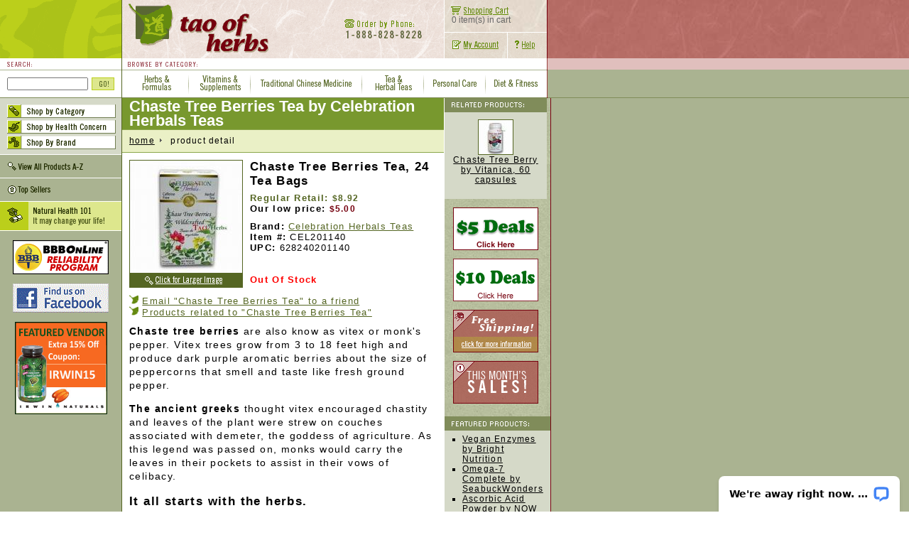

--- FILE ---
content_type: text/html
request_url: https://www.taoofherbs.com/products/3503/CelebrationHerbalsTeas/ChasteTreeBerriesTea.htm
body_size: 33849
content:
<html><!-- InstanceBegin template="/Templates/dreamweaver_template.dwt.asp" codeOutsideHTMLIsLocked="false" -->
<head>
<title>Chaste Tree Berries Tea by Celebration Herbals Teas</title>
<META NAME="Description" CONTENT="Celerbration Herbals - The Vitex(chase tree berry) herbs are grown and harvested with the highest standards of quality control. Buy Chaste Tree Berries Tea and other dietary supplement at Tao Of Herbs.  Save 20% - 40% on Chaste Tree Berries Tea when you purchase on-line or call toll free. ">
<META NAME="Keywords" CONTENT="chase tree berry tea, vitex herb tea, celerbration vitex tea">
<META http-equiv=Content-Type content="text/html; charset=iso-8859-1">
<META NAME="robots" CONTENT="index, follow">
<META NAME="rating" CONTENT="general">
<META NAME="revisit-after" CONTENT="7 days">
<meta name="facebook-domain-verification" content="gceeerrsqotx2xn6xyxwm42bb7w809" />
<link href="/style/common5.css" rel=stylesheet>
<link href="/style/detail3.css" rel=stylesheet>
<script type="text/javascript" language="JavaScript" src="/template/taoofherbs.js"></script>
<script type="text/javascript" language="JavaScript" src="/template/util.js"></script>
<!-- Google tag (gtag.js) --> <script async src="https://www.googletagmanager.com/gtag/js?id=G-1CMCXLKCTP"></script> <script> window.dataLayer = window.dataLayer || []; function gtag(){dataLayer.push(arguments);} gtag('js', new Date()); gtag('config', 'G-1CMCXLKCTP'); </script>
<!-- Facebook Pixel Code -->
<script>
!function(f,b,e,v,n,t,s){if(f.fbq)return;n=f.fbq=function(){n.callMethod?
n.callMethod.apply(n,arguments):n.queue.push(arguments)};if(!f._fbq)f._fbq=n;
n.push=n;n.loaded=!0;n.version='2.0';n.queue=[];t=b.createElement(e);t.async=!0;
t.src=v;s=b.getElementsByTagName(e)[0];s.parentNode.insertBefore(t,s)}(window,
document,'script','https://connect.facebook.net/en_US/fbevents.js');
fbq('init', '1737776363188545');
fbq('init', '274984173282827');
fbq('track', 'PageView');
</script>
<noscript>
<img height="1" width="1" style="display:none" src="https://www.facebook.com/tr?id=1737776363188545&ev=PageView&noscript=1"/>
<img height="1" width="1" style="display:none" src="https://www.facebook.com/tr?id=274984173282827&ev=PageView&noscript=1"/>
</noscript>
<!-- DO NOT MODIFY -->
<!-- End Facebook Pixel Code -->
<!-- InstanceBeginEditable name="head" --><!-- InstanceEndEditable -->
</head>

<body text=#000000 bgcolor=#ffffff background="/images/cmn/background.gif" onLoad="MM_preloadImages('/b.gif','/images/cmn/cmn_myacct-roll.gif','/images/cmn/cmn_help-roll.gif','/images/cmn/cmn_cart-roll.gif')"> 
<!-- logo and cart images BEGIN --><div class="redpaper">
 <table width="771" border="0" cellspacing="0" cellpadding="0">
  <tr align="left" valign="top">
    <td width="171" class="bigtao"><img src="/images/cmn/cmn_blank.gif" width="171" height="82"></td>
    <td width="1" class="green1-100"><img src="/images/cmn/cmn_blank.gif" width="1" height="1"></td>
    <td width="453"><a href="/"><img src="/images/cmn/cmn_logo.gif" width="453" height="82" border="0"></a></td>
    <td width="145"><table width="144" border="0" cellspacing="0" cellpadding="0">
      <tr align="left" valign="top">
        <td class="white"><img src="/images/cmn/cmn_blank.gif" width="1" height="45"></td>
        <td colspan="2" id="cart" class="cartback"><a href="/shoppingcart.asp" onMouseOut="MM_swapImgRestore()" onMouseOver="MM_swapImage('cart','','/images/cmn/cmn_cart-roll.gif',1)"><img src="/images/cmn/cmn_cart-norm.gif" name="cart" width="90" height="21" border="0"><br>
          <img src="/images/cmn/cmn_blank.gif" width="10" height="24" border="0" align="texttop">0 item(s) in cart</a></td>
      </tr>
      <tr align="left" valign="top">
        <td width="1" class="white"><img src="/images/cmn/cmn_blank.gif" width="1" height="1"></td>
        <td><a href="https://www.taoofherbs.com/myacct/myacctmain.asp" onMouseOut="MM_swapImgRestore()" onMouseOver="MM_swapImage('myacct','','/images/cmn/cmn_myacct-roll.gif',1)"><img src="/images/cmn/cmn_myacct-norm.gif" name="myacct" width="88" height="37" border="0"></a></td>
        <td><a href="/help/helpmain.asp" onMouseOut="MM_swapImgRestore()" onMouseOver="MM_swapImage('help','','/images/cmn/cmn_help-roll.gif',1)"><img src="/images/cmn/cmn_help-norm.gif" name="help" width="56" height="37" border="0"></a></td>
      </tr>
    </table></td>
    <td width="1" class="red-100"><img src="/images/cmn/cmn_blank.gif" width="1" height="1"></td>
  </tr>
</table>
</div><!-- logo and cart images END -->
<!-- top nav bar BEGIN -->
<div class="topnavback"> 
<table width="771" border="0" cellspacing="0" cellpadding="0"> 
<tr> 
	<td width="171"><img src="/images/cmn/cmn_searchtitle.gif" width="171" height="16"></td> 
	<td width="1" class="green1-100"><img src="/b.gif" width="1" height="1"></td> 
	<td width="598"><img src="/images/cmn/cmn_browsetitle.gif" width="598" height="16"></td> 
	<td width="1" class="red-75"><img src="/b.gif" width="1" height="1"></td> 
</tr> 
</table> 
</div>
<div class="green1-50back"> 
<table width="771" border="0" cellspacing="0" cellpadding="0"> 
<tr> 
	<td width="171" class="green1-50"><img src="/b.gif" width="1" height="1"></td> 
	<td width="1" class="green1-100"><img src="/b.gif" width="1" height="1"></td> 
	<td width="598" class="green1-50"><img src="/b.gif" width="1" height="1"></td> 
	<td width="1" class="red-100"><img src="/b.gif" width="1" height="1"></td> 
</tr> 
</table> 
</div>
<table width="771" border="0" cellspacing="0" cellpadding="0"> 
<tr align="left" valign="top"> 
	<td width="171" class="white"><form NAME="frmSearch" ACTION="/search.asp" METHOD="POST"> 
		<table width="171" border="0" cellspacing="0" cellpadding="0"> 
		<tr> 
		<td width="10"><img src="/b.gif" width="10" height="10"></td> 
		<td width="119"><img src="/b.gif" width="119" height="10"></td> 
		<td width="42"><img src="/b.gif" width="42" height="10"></td> 
		</tr> 
		<tr align="left" valign="top"> 
		<td><img src="/b.gif" width="10" height="28"></td> 
		<td valign="top"><input name="frmSearchQuery" size="10" class="srchinput"></td> 
		<td valign="top"><input name="searchgo" type="image" src="/images/cmn/cmn_go.gif" width="32" height="18"></td> 
		</tr> 
		</table> 
</form></td> 
	<td width="1" class="green1-100"><img src="/b.gif" width="1" height="1"></td> 
	
    <td width="94"><a href="/categories/49/HerbsFormulas.htm"><img src="/images/cmn/hf.gif" alt="Herbs & Formulas" width="94" height="38" border="0"></a></td> 
    <td width="87"><a href="/categories/52/VitaminsSupplements.htm"><img src="/images/cmn/vs.gif" alt="Vitamins & Supplements" width="87" height="38" border="0"></a></td> 
    <td width="157"><a href="/categories/67/TraditionalChineseFormulasTCM.htm"><img src="/images/cmn/tcm.gif" alt="Traditional Chinese Medicine" width="157" height="38" border="0"></a></td> 
    <td width="87"><a href="/categories/50/TeaHerbalTeas.htm"><img src="/images/cmn/tht.gif" alt="Teas & Herbal Teas" width="87" height="38" border="0"></a></td> 
    <td width="87"><a href="/categories/301/PersonalCare.htm"><img src="/images/cmn/pc.gif" alt="Personal Care" width="87" height="38" border="0"></a></td> 
    <td width="87"><a href="/categories/302/DietFitness.htm"><img src="/images/cmn/df.gif" alt="Diet & Fitness" width="86" height="38" border="0"></a></td> 


	<td width="1" class="red-75"><img src="/b.gif" width="1" height="1"></td> 
</tr> 
</table>
<div class="green1-75back"> 
<table width="771" border="0" cellspacing="0" cellpadding="0"> 
<tr> 
	<td width="171" class="green1-75"><img src="/b.gif" width="1" height="1"></td> 
	<td width="1" class="green1-100"><img src="/b.gif" width="1" height="1"></td> 
	<td width="598" class="green1-75"><img src="/b.gif" width="1" height="1"></td> 
	<td width="1" class="red-100"><img src="/b.gif" width="1" height="1"></td> 
</tr> 
</table> 
</div><!-- top nav bar END -->
<div class="green1-50back">
  <table cellSpacing=0 cellPadding=0 width=771 border=0> 
	<tr align="left" valign="top"> 
	  <td class="green1-25"><img src="/b.gif" height="1" width="1"></td> 
	  <td class="green1-100"><img src="/b.gif" height="1" width="1"></td> 
	  <td class="contentarea" rowspan="2"><!-- main content BEGIN --><table width="453" border="0" cellspacing="0" cellpadding="0" class="categorytitlebg">
<tr align="left" valign="middle">
		<td></td>
		<td class="categorytitlebg"><h1>Chaste Tree Berries Tea by Celebration Herbals Teas</h1></td>
		<td><img src="/b.gif" width="10" height="44"></td>
	</tr>
	<tr class="divider2">
		<td width="10"><img src="/b.gif" width="10" height="1"></td>
		<td width="433"><img src="/b.gif" width="433" height="1"></td>
		<td width="10"></td>
	</tr><tr align="left" valign="middle" class="history">
		<td width="10"><img src="/b.gif" width="10" height="31"></td>
		<td width="433"><a href="/" class="history">home</a><img src="/images/category/historyarrow.gif" width="10" height="31" align="absmiddle" border="0">&nbsp;&nbsp;
		Product Detail</td>
		<td width="10"></td>
	</tr></table>
 <table width="453" border="0" cellspacing="0" cellpadding="0" id="detail"><tr align="left" valign="middle">
		<td colspan="4" class="divider2"><img src="/b.gif" width="10" height="1"></td>
	</tr><tr align="left" valign="middle">
		<td width="10"><img src="/b.gif" width="10" height="10"></td>
		<td width="170"><img src="/b.gif" width="170" height="10"></td>
		<td width="263"><img src="/b.gif" width="263" height="10"></td>
		<td width="10"><img src="/b.gif" width="10" height="10"></td>
	</tr>
	<tr align="left" valign="top">
    <td></td>
    <td><a href="javascript:openDetailedImageWindow();"><img src="/images/product/regular/ChasteTreeBerriesTea-3503v2.jpg" alt="Chaste Tree Berries Tea" height="158" width="158" border="1" class="imgborder"></a>
		<table width="160"  border="0" cellspacing="0" cellpadding="0">
		<tr><td class="clickforlarger"><a href="javascript:openDetailedImageWindow();"><img src="/b.gif" width="160" height="20" border="0"></a></td></tr>
		</table>
	</td>
    <td>
		<h2>Chaste Tree Berries Tea, 24 Tea Bags</h2>
      
		<img src="/b.gif" border="0" width="10" height="6"><br>


		<span class="regular">Regular Retail: <span class="price-regular">$8.92</span></span><br>
		<strong>Our low price: <span class="price">$5.00</span></strong><br>
		
		<img src="/b.gif" width="10" height="10"><br>
		<strong>Brand:</strong>&nbsp;<a href="/categories/421/CelebrationHerbalsTeas.htm">Celebration Herbals Teas</a><br>
		<strong>Item #:</strong>&nbsp;CEL201140<br>
		
		<strong>UPC:</strong>&nbsp;628240201140<br>
		
    <br><br><font color="red"><b>Out Of Stock</b></font>
    </td>
    <td>&nbsp;</td>
  </tr>
  <tr align="left" valign="top">
    <td colspan="4"><img src="/b.gif" width="10" height="10"></td>
  </tr>
  <tr align="left" valign="bottom">
	<td>&nbsp;</td>
    <td colspan="2" valign="bottom">
    <img src="/images/cmn/bullet.gif" width="13" height="13"> <a href="/email_friend.asp?ProdID=3503&qstrProdName=Chaste Tree Berries Tea">Email "Chaste Tree Berries Tea" to a friend</a>
    </td>
    <td>&nbsp;</td>
  </tr>

  
  <tr align="left" valign="bottom">
	<td>&nbsp;</td>
    <td colspan="2" valign="bottom">
    <img src="/images/cmn/bullet.gif" width="13" height="13"> <a href="#related-prod">Products related to "Chaste Tree Berries Tea"</a>
    </td>
    <td>&nbsp;</td>
  </tr>
  



  <tr align="left" valign="top">
    <td colspan="4"><img src="/b.gif" width="10" height="10"></td>
  </tr>
  <tr align="left" valign="top">
    <td>&nbsp;</td>
    <td colspan="2">
<!--    
    <table border="0" cellpadding="0" cellspacing="0"><tr>
		<td class="tabs-side"><img src="/s.gif" width="5" height="1"></td>
		<td id="tab-desc" class="tabs-curr" onClick="javascript:section('desc');" onMouseOver="this.style.cursor='pointer';">Product Detail</td>
		<td class="tabs-mid"><img src="/s.gif" width="5" height="1"></td>
		<td id="tab-review" class="tabs-other" onClick="javascript:section('review');" onMouseOver="this.style.cursor='pointer';">Product Review</td>
		<td class="tabs-side"><img src="/s.gif" width="190" height="1"></td>
	</tr></table><br/>

    <div id="desc" class="thistab">  -->
				<div class="description"><p><b>Chaste tree berries</b> are also know as vitex or monk's pepper. Vitex trees grow from 3 to 18 feet high and produce dark purple aromatic berries about the size of peppercorns that smell and taste like fresh ground pepper.</p>
<p><b>The ancient greeks</b> thought vitex encouraged chastity and leaves of the plant were strew on couches associated with demeter, the goddess of agriculture. As this legend was passed on, monks would carry the leaves in their pockets to assist in their vows of celibacy.</p>
<h2>It all starts with the herbs.</h2>
<p>Celebration Herbals is dedicated to bringing you the best tasting teas, grow and processed as closed to "the way nature intended" as possible and never irradiated.</p>
<p>Our herbs are grown and harvested with the highest standards of quality control. You can trust our new special designations- certified organic, ethically wildcrafted, organically grown and pure quality.</p>
<p>We are committed to the environment. In this box you won't find any strings, tags, or staples in our chlorine free bags. In additions, our boxes are made from 100% recycled board. A resealable freshness bag is used to extend the quality and life of your tea.</p>
<p>We hope you enjoy the benefial pleasure of drinking these teas as much as we have enjoyed blending, hand crafting and packaging them for you.</p>
<p><b>Ethically Wildcrafted</b>:<br />Herbs mature in wilderness conditions without cultivation. The harvest is random to maintain natural species regeration.</p>
<p><b>Ingredients</b>: 100% Organic Chase tree berry (vitex agnus-castus)</p>
<p><b>Directions:</b><br />-Good water is an essential part of brewing a great cup of tea. We recommend using spring or filtered water.</p>
<p>-Be sure to relax! Some of the most enjoyable aspects of tea are the calmness and ritual that surround it.</p>
<p>-This is a delicate herb and is more potent when exposed to high temperatures for a short period of time. So that your tea has its maximum medicinal properties and flavour, be sure that your water is at a rolling boil when you pour it over your teabags.</p>
<p>-If you desire a medicinal tea, be sure to use one tea bag per cup of boiling water, cover and steep for 7-12 minutes. This is know as the infusion method.</p>
<p>-If you desire a pleasure tea or qiuck brew, use one teabag per cup of hot water. Pour water over teabags, cover, and let steep 3 to 5 minutes to taste.</p></div>
				
<!--	</div>
	<div id="review" class="nexttab">
	 Share your thought and comments. Be the first to <a href="/review.asp?ProdID=3503">write a review</a>.
	</div>  -->
	
	</td>
    <td>&nbsp;</td>
  </tr>
  <tr align="left" valign="top">
    <td colspan="4"><img src="/b.gif" width="10" height="20"></td>
  </tr>
</table>
<!--product that are similar to Chaste Tree Berries Tea begine here-->

<a name="related-prod"></a>
<table width="453" border="0" cellspacing="0" cellpadding="0" id="productgrid">
   <tr>
     <td colspan="5" class="featuredproducts"><img src="/images/category/morerelatedprods.gif" width="142" height="20" alt="more related products of Chaste Tree Berries Tea"></td>
   </tr>
</table>
<table width="453" border="0" cellspacing="0" cellpadding="0" id="productgrid">	<tr align="left" valign="top">	<td width="150" class="productcell"><a href="/products/2150/Vitanica/ChasteTreeBerry.htm">
		<center>
		<img src="/images/product/thumbnail/ChasteTreeBerry-2150v2.jpg" height="88" width="88" border="1" ALT="Chaste Tree Berry" class="imgborder">
		</center>
		<img src="/b.gif" width="5" height="5" border="0"><br>
		Chaste Tree Berry by Vitanica, 60 capsules</a><br>
		
		      
	</td>	<td width="1" class="productdivider"><img src="/b.gif" width="1" height="1"></td>	<td width="150" class="productcell"><img src="/b.gif" width="110" height="5" border="0"></td>
	<td width="1" class="productdivider"><img src="/b.gif" width="1" height="1"></td>	<td width="150" class="productcell"><img src="/b.gif" width="110" height="5" border="0"></td>
	</tr>	<tr><td colspan="5" class="productdivider"><img src="/b.gif" width="453" height="1"></td></tr>	<tr align="left" valign="top">	<td width="150" class="productcell"><img src="/b.gif" width="110" height="5" border="0"></td>
	<td width="1" class="productdivider"><img src="/b.gif" width="1" height="1"></td>	<td width="150" class="productcell"><img src="/b.gif" width="110" height="5" border="0"></td>
	<td width="1" class="productdivider"><img src="/b.gif" width="1" height="1"></td>	<td width="150" class="productcell"><img src="/b.gif" width="110" height="5" border="0"></td>
	</tr> </table>
<!--Alternative and Synergistic Products  of Chaste Tree Berries Tea ends-->

<SCRIPT language="JavaScript">
<!--
function openHelpWindow( sTopic ) {
	var helpWindow = window.open( 
					"/help/glossary.asp#" + sTopic, 
					"HelpWindow", 
					"width=400,height=400,toolbar=no,location=no,directories=no,status=no,menubar=no,scrollbars=yes,resizable=yes" );
	helpWindow.focus();
}
//-->
</SCRIPT>

<SCRIPT language="JavaScript">
<!--
function openDetailedImageWindow() {
	var imageWindow = window.open( 
					"/detailedimage.asp?ProdID=3503", 
					"DetailedImage", 
					"width=500,height=500,toolbar=no,location=no,directories=no,status=no,menubar=no,scrollbars=yes,resizable=yes" );
	imageWindow.focus();
}

function openExtrInfoWindow() {
	var extraInfoWindow = window.open( 
					"/prod_extra_info/", 
					"ExtraInfo1", 
					"width=600,height=500,toolbar=no,location=no,directories=no,status=no,menubar=no,scrollbars=yes,resizable=yes" );
	extraInfoWindow.focus();
}

function section(divID) {
	var item
	
	item = document.getElementById("tab-desc");
	item.className = 'tabs-other';
	item = document.getElementById("tab-review");
	item.className = 'tabs-other';
	
	if( divID == "desc" ) {
		item = document.getElementById("desc");
		item.className='thistab';
		item = document.getElementById("review");
		item.className='nexttab';
		item = document.getElementById("tab-desc");
		item.className = 'tabs-curr';
	}

	if( divID == "review" ) {
		item = document.getElementById("review");
		item.className='thistab';
		item = document.getElementById("desc");
		item.className='nexttab';
		item = document.getElementById("tab-review");
		item.className = 'tabs-curr';
	}

}
//-->
</SCRIPT>
<!-- main content END --></td>
	  <td class="white"><img src="/b.gif" height="1" width="1"></td> 
	  <td class="greenpaper" rowspan="2"><!-- right nav bar BEGIN --><!-- InstanceBeginEditable name="RightNavRegion" --><table width="144" border="0" cellspacing="0" cellpadding="0" class="green1-25">
  <tr align="left" valign="top">
    <td colspan="4" class="green1-75"><img src="/images/category/relatedproducts.gif" width="144" height="20"></td>
  </tr>
<tr>
    <td colspan="4"><img src="/b.gif" width="10" height="10"></td>
  </tr>
  <tr align="left" valign="top">
    <td>&nbsp;</td>
    <td colspan="2" align="center"><a href="/products/2150/Vitanica/ChasteTreeBerry.htm" class="relatedproducts"><img src="/images/product/pinkynail/ChasteTreeBerry-2150v2.jpg"  ALT="Chaste Tree Berry" height="48" width="48" border="1" class="imgborder"></a></td>
    <td>&nbsp;</td>
  </tr>
  
  <tr align="left" valign="top">
    <td>&nbsp;</td>
    <td colspan="2" class="relatedproducts" align="center"><a href="/products/2150/Vitanica/ChasteTreeBerry.htm">Chaste Tree Berry by Vitanica, 60 capsules</a></td>
    <td>&nbsp;</td>
  </tr>

    <tr align="left" valign="top">
    <td width="10"><img src="/b.gif" width="10" height="20"></td>
    <td width="55"><img src="/b.gif" width="55" height="20"></td>
    <td width="69"><img src="/b.gif" width="69" height="20"></td>
    <td width="10"><img src="/b.gif" width="10" height="20"></td>
  </tr>
</table><table width="144" border="0" cellspacing="0" cellpadding="0">
<!--  <tr>
    <td width="132"><img src="/s.gif" width="132" height="12"></td>
  </tr>
  <tr align="center" valign="top">
    <td><a href="/categories/262/HolidayGifts.htm"><img src="/images/hm/holiday-gift-right.jpg" width="120" height="138" border="0"></a></td>
  </tr>  -->
  <tr>
    <td width="132"><img src="/s.gif" width="132" height="12"></td>
  </tr>
  <tr align="center" valign="top">
    <td><a href="/categories/874.asp"><img src="/images/ad/ad_5deals.gif" width="120" height="60" border="0"></a></td>
  </tr>
  <tr>
    <td width="132"><img src="/s.gif" width="132" height="12"></td>
  </tr>
  <tr align="center" valign="top">
    <td><a href="/categories/947.asp"><img src="/images/ad/ad_10deals.gif" width="120" height="60" border="0"></a></td>
  </tr>
  <tr>
    <td width="132"><img src="/s.gif" width="132" height="12"></td>
  </tr>
  <tr align="center" valign="top">
    <td><a href="/help/billship.asp#SHIPPING_COST"><img src="/images/ad/ad_freeship.gif" width="120" height="60" border="0"></a></td>
  </tr>
  <tr>
    <td width="132"><img src="/s.gif" width="132" height="12"></td>
  </tr>
  <tr align="center" valign="top">
    <td><a href="/categories/82.asp"><img src="/images/ad/ad_thismonthssales.gif" width="120" height="60" border="0"></a></td>
  </tr>
</table>


<table border="0">
  <tr>
    <td width="132"><img src="/s.gif" width="132" height="12"></td>
  </tr>
</table>  

<table width="144" border="0" cellspacing="0" cellpadding="0" class="green1-25">
  <tr align="left" valign="top">
    <td colspan="3" class="green1-75"><img src="/images/category/featuredproducts.gif" width="119" height="20"></td>
  </tr>
  <tr align="left" valign="top">
    <td>&nbsp;</td>
    <td class="relatedproducts"><ul>
<li><a href="/products/7070/BrightNutrition/VeganEnzymes.htm">Vegan Enzymes by Bright Nutrition</a></li>
  
<li><a href="/products/5656/SeabuckWonders/Omega-7Complete.htm">Omega-7 Complete by SeabuckWonders</a></li>
  
<li><a href="/products/324/NOWFoods/AscorbicAcidPowder.htm">Ascorbic Acid Powder by NOW Foods</a></li>
  
<li><a href="/products/2247/DynamicHealthLabs/GojiJuice.htm">Goji Juice by Dynamic Health Labs</a></li>
  
<li><a href="/products/3129/EssentialFormulas/DrOhhirasProbiotics.htm">Dr. Ohhira's Probiotics by Essential Formulas</a></li>
  
<li><a href="/products/2219/Vaxa/Attend.htm">Attend by Vaxa</a></li>
  
<li><a href="/products/2975/EcoNugenics/Pectasol-CModifiedCitrusPectin.htm">Pectasol-C Modified Citrus Pectin by EcoNugenics</a></li>
  
<li><a href="/products/3457/ArthurAndrewMedical/NeprinolAFD.htm">Neprinol AFD by Arthur Andrew Medical</a></li>
  
<li><a href="/products/353/NorthAmericanHerbSpice/OreganolP73.htm">Oreganol P73 by North American Herb & Spice</a></li>
  
<li><a href="/products/413/Vitanica/YeastArrest.htm">Yeast Arrest by Vitanica</a></li>
  
<li><a href="/products/2209/FaceDoctor/FaceDoctorHerbalRejuvenatingSoap.htm">FaceDoctor Herbal Rejuvenating Soap by Face Doctor</a></li>
  
<li><a href="/products/533/Allimax/AllimaxCapsules.htm">Allimax Capsules by Allimax</a></li>
  
<li><a href="/products/2983/EcoNugenics/PadmaBasic.htm">Padma Basic by EcoNugenics</a></li>
  
<li><a href="/products/6556/KanberraGel/KanberraGel.htm">Kanberra Gel by Kanberra Gel</a></li>
  
<li><a href="/articles/85/Anxietytherapy.htm">Remedies for Anxiety Relief</a>
<li><a href="/articles/84/AsthmaRemedies.htm">Natural Remedies For Asthma</a>
<li><a href="/articles/78/PsoriasisRemedies.htm">Psoriasis and Natural Remedies</a>
<li><a href="/articles/77/AcneHerbalRemedies.htm">Acne and Herbal Remedies</a>
<li><a href="/articles/69/BoricAcidSuppositories.htm">Boric Acid Suppositories and Yeast Infection</a>
<li><a href="/info/seabuckthorn/">Seabuckthorn Seed Oil</a>
<li><a href="/info/yeastarrest/">Yeast Arrest</a>
<li><a href="/info/candex/">Candex</a>
<li><a href="/articles/9/Oregamax.htm">Oregamax Information / Oregamax Testimonials</a>
<li><a href="/articles/15/SinuFix.htm">SinuFix Information / SinuFix Testimonials</a>
<li><a href="/articles/16/Vein-Gard.htm">Vein-Gard Information / Vein-Gard Testimonials</a>
<li><a href="/articles/7/RingStop.htm">RingStop Information / RingStop Testimonials</a>
<li><a href="/articles/8/RedPanaxGinsengExtract.htm">Red Panax Ginseng Extract</a>
<li><a href="/info/attend/">Vaxa Attend</a>
<li><a href="/info/facedoctor/">Face Doctor Soap</a>
</ul></td>
    <td>&nbsp;</td>
  </tr>
  <tr align="left" valign="top">
    <td width="10"><img src="/b.gif" width="10" height="20"></td>
    <td width="124"><img src="/b.gif" width="124" height="20"></td>
    <td width="10"><img src="/b.gif" width="10" height="20"></td>
  </tr>
</table><!-- InstanceEndEditable --><!-- right nav bar END --></td> 
	  <td class="red-100"><img src="/b.gif" height="1" width="1"></td> 
	</tr> 
	<tr align="left" valign="top"> 
	  <td class="green1-50"><!-- left nav bar BEGIN --><!-- InstanceBeginEditable name="LeftNavRegion" --><!-- browse drop-down block BEGIN -->
<table width="171"  border="0" cellspacing="0" cellpadding="0">
	<tr align="left" valign="top">
		<td><a href="/select_category.asp"><img src="/images/cmn/shopbycategory.gif" width="171" height="28" border="0"></a></td>
	</tr>
	<tr align="left" valign="top">
		<td><a href="/select_concern.asp"><img src="/images/cmn/shopbyhealth.gif" width="171" height="22" border="0"></a></td>
	</tr>
	<tr align="left" valign="top">
		<td><a href="/select_brand.asp"><img src="/images/cmn/shopbybrand.gif" width="171" height="26" border="0"></a></td>
	</tr>
</table>
<!-- browse drop-down block END -->
<!-- product category block BEGIN --><!-- product category block END -->
<!-- top sellers a to z block BEGIN --><table width="171" border="0" cellspacing="0" cellpadding="0">
  <tr>
    <td><a href="/prod-a2z.asp"><img src="/images/cmn/cmn_viewall-norm.gif" name="atoz" width="171" height="33" border="0"></a></td>
  </tr>
  <tr>
    <td><a href="/categories/23.asp"><img src="/images/cmn/cmn_topsellers-norm.gif" name="topsellers" width="171" height="33" border="0"></a></td>
  </tr>
  <tr>
    <td class="white"><img src="/images/cmn/cmn_blank.gif" width="1" height="1"></td>
  </tr>
  <tr>
    <td><a href="/article_home.asp"><img src="/images/cmn/cmn_naturalhealth101.gif" name="naturalhealth101" width="171" height="40" border="0"></a></td>
  </tr>
  <tr>
    <td class="white"><img src="/images/cmn/cmn_blank.gif" width="1" height="1"></td>
  </tr>
</table><!-- top sellers a to z block END -->
<!-- left ad block BEGIN -->
<table width="171" border="0" cellspacing="0" cellpadding="0">
  <tr>
    <td width="146"><img src="/s.gif" width="146" height="13"></td>
  </tr>

  <tr align="center">
    <td><img src="/images/bbbseal3.gif" width="135" height="48"></td>
  </tr>

  <tr>
    <td width="146"><img src="/s.gif" width="146" height="13"></td>
  </tr>

<!--
<tr><td align="center">
<a href="/help/security.asp"><img width="94" height="54" border="0" src="/images/secure/hackersafe.gif" alt="HACKER SAFE certified sites prevent over 99% of hacker crime." ></a>
</td></tr>

  <tr>
    <td width="146"><img src="/s.gif" width="146" height="13"></td>
  </tr>
-->
<!-- 
  <tr align="center" valign="top">
    <td><a href="/categories/92/CalciumMagnesium.htm"><img src="/images/ad/ad_okinawacoral.gif" border="0" width="120" height="90"></a></td>
  </tr>
  <tr>
    <td width="146"><img src="/s.gif" width="146" height="26"></td>
  </tr>
  <tr align="center" valign="top">
    <td><a href="/products/305/LivingEssentials/Chaser.htm"><img src="/images/ad/ad_chaser.gif" border="0" width="120" height="90"></a></td>
  </tr> -->
  

  <tr align="center" valign="top">
    <td><a href="http://www.facebook.com/TaoOfHerbs"><img src="/images/fb_logo.gif" width="135" height="41" alt="Tao Of Herbs on Facebook" border=0></a></td>
  </tr>
  <tr>
    <td width="146"><img src="/s.gif" width="146" height="13"></td>
  </tr>
  <tr align="center" valign="top">
    <td><a href="/categories/129/IrwinNaturals.htm"><img src="/images/ad/IrwinCoupon-130.gif" width="130" height="130" alt="irwin naturals sale" border=0></a></td>
  </tr>


</table><!-- left ad block END --><!-- InstanceEndEditable --><!-- left nav bar END --></td> 
	  <td class="green1-100"><img src="/b.gif" height="1" width="1"></td> 
	  <td class="white"><img src="/b.gif" height="1" width="1"></td> 
	  <td class="red-100"><img src="/b.gif" height="1" width="1"></td> 
	</tr> 
	<tr align="left" valign="top"> 
	  <td width="171" class="green1-50"><img src="/b.gif" height="1" width="1"></td> 
	  <td width="1" class="green1-100"><img src="/b.gif" height="1" width="1"></td> 
	  <td width="453" class="contentarea"><img src="/b.gif" height="1" width="1"></td>
	  <td width="1" class="white"><img src="/b.gif" height="1" width="1"></td> 
	  <td width="144" class="greenpaper"><img src="/b.gif" height="1" width="1"></td> 
	  <td width="1" class="red-100"><img src="/b.gif" height="1" width="1"></td> 
	</tr> 
  </table>
</div>
<!-- footer BEGIN --><div class="whiteback">
  <table width="172" border="0" cellspacing="0" cellpadding="0">
	<tr>
	  <td width="171" class="green1-50"><img src="/b.gif" width="171" height="1"></td>
	  <td width="1" class="green1-100"><img src="/b.gif" width="1" height="1"></td>
	</tr>
  </table>
</div>
<div class="green1-75back">
  <table width="172" border="0" cellspacing="0" cellpadding="0">
	<tr>
	  <td width="171" class="green1-50"><img src="/b.gif" width="171" height="1"></td>
	  <td width="1" class="green1-100"><img src="/b.gif" width="1" height="1"></td>
	</tr>
  </table>
</div>
<div class="redpaper">
  <table width="771" border="0" cellspacing="0" cellpadding="0">
	<tr>
	  <td width="171" class="green1-50"><img src="/b.gif" width="171" height="1"></td>
	  <td width="1" class="green1-100"><img src="/b.gif" width="1" height="1"></td>
	  <td width="598"><img src="/images/cmn/cmn_bottompaper.gif" width="598" height="20"></td>
	  <td width="1" class="red-100"><img src="/b.gif" width="1" height="1"></td>
	</tr>
  </table>
</div>
<div class="green1-75back">
  <table width="172" border="0" cellspacing="0" cellpadding="0">
	<tr>
	  <td width="171" class="green1-50"><img src="/b.gif" width="171" height="1"></td>
	  <td width="1" class="green1-100"><img src="/b.gif" width="1" height="1"></td>
	</tr>
  </table>
</div>
<div id="footer" class="green1-50back">
  <table width="771" border="0" cellspacing="0" cellpadding="0">
	<tr align="left" valign="middle">
	  <td width="171" class="green1-50"><img src="/b.gif" width="171" height="1"></td>
	  <td width="1" class="green1-100"><img src="/b.gif" width="1" height="110"></td>
	  <td width="10" bgcolor="#FFFFFF"><img src="/b.gif" width="10" height="1"></td>
	  <td width="578" bgcolor="#FFFFFF">
		<a href="/help/aboutus.asp">About Us</a>&nbsp;&nbsp;&nbsp;&nbsp;|&nbsp;&nbsp;&nbsp;&nbsp;<a href="/help/contactus.asp">Contact Us</a>&nbsp;&nbsp;&nbsp;&nbsp;|&nbsp;&nbsp;&nbsp;&nbsp;<a href="/help/terms_conditions.asp">Terms & Conditions</a>&nbsp;&nbsp;&nbsp;&nbsp;|&nbsp;&nbsp;&nbsp;&nbsp;<a href="/help/disclaimer.asp">Disclaimer</a>&nbsp;&nbsp;&nbsp;&nbsp;|&nbsp;&nbsp;&nbsp;&nbsp;<a href="/help/security.asp">Security</a>&nbsp;&nbsp;&nbsp;&nbsp;|&nbsp;&nbsp;&nbsp;&nbsp;<a href="/help/career.asp">Career</a><br>
		<a href="/help/copyright.asp">Copyright © 2017 Tao Of Herbs, Inc. All Rights Reserved.</a>&nbsp;&nbsp;&nbsp;|&nbsp;&nbsp;&nbsp;<a href="/help/privacy.asp">Privacy Policy</a>&nbsp;&nbsp;&nbsp;|&nbsp;&nbsp;&nbsp;<a href="/sitemap.asp">Site Map</a>&nbsp;&nbsp;&nbsp;|&nbsp;&nbsp;&nbsp;<a href="/help/partners.asp">Affiliate & Partner</a>
		
		<br><img src="/b.gif" width="1" height="10"><br>
		<center><font class="fineprint2">* The products and the claims made about specific products on or through 
this site have not been evaluated by the United States Food and Drug Administration 
and are not approved to diagnose, treat, cure or prevent disease. The information provided 
on this site is for informational purposes only and is not intended as a substitute for 
advice from your physician or other health care professional. You should not use the information on this site 
for diagnosis or treatment of any health problem or for prescription of any medication or 
other treatment. <br>
** Individual results may vary.
</font></center>

	  </td>
	  <td width="10" bgcolor="#FFFFFF"><img src="/b.gif" width="10" height="1"></td>
	  <td width="1" class="red-100"><img src="/b.gif" width="1" height="1"></td>
	</tr>
  </table>
</div><!-- footer END -->
<!-- Start of LiveChat (www.livechatinc.com) code -->
<script type="text/javascript">
  window.__lc = window.__lc || {};
  window.__lc.license = 11694855;
  (function() {
    var lc = document.createElement('script'); lc.type = 'text/javascript'; lc.async = true;
    lc.src = ('https:' == document.location.protocol ? 'https://' : 'http://') + 'cdn.livechatinc.com/tracking.js';
    var s = document.getElementsByTagName('script')[0]; s.parentNode.insertBefore(lc, s);
  })();
</script>
<noscript>
<a href="https://www.livechatinc.com/chat-with/11694855/" rel="nofollow">Chat with us</a>,
powered by <a href="https://www.livechatinc.com/?welcome" rel="noopener nofollow" target="_blank">LiveChat</a>
</noscript>
<!-- End of LiveChat code -->
</body>
<!-- InstanceEnd --></html>


--- FILE ---
content_type: application/javascript; charset=UTF-8
request_url: https://api.livechatinc.com/v3.6/customer/action/get_dynamic_configuration?x-region=us-south1&license_id=11694855&client_id=c5e4f61e1a6c3b1521b541bc5c5a2ac5&url=https%3A%2F%2Fwww.taoofherbs.com%2Fproducts%2F3503%2FCelebrationHerbalsTeas%2FChasteTreeBerriesTea.htm&channel_type=code&jsonp=__ucl8rdil8dp
body_size: 179
content:
__ucl8rdil8dp({"organization_id":"aa60807b-3078-4c5d-b475-e9c80dff341a","livechat_active":true,"livechat":{"group_id":0,"client_limit_exceeded":false,"domain_allowed":true,"config_version":"2404.0.1.327.1.9.2.10.4.1.4.24.3","localization_version":"6bb83031e4f97736cbbada081b074fb6","language":"en"},"default_widget":"livechat"});

--- FILE ---
content_type: application/x-javascript
request_url: https://www.taoofherbs.com/template/util.js
body_size: 483
content:

//form tags to omit in NS6+:
//var omitformtags=["input", "textarea", "select"]

//omitformtags=omitformtags.join("|")

//function disableselect(e){
//if (omitformtags.indexOf(e.target.tagName.toLowerCase())==-1)
//return false
//}

//function reEnable(){
//return true
//}

//if (typeof document.onselectstart!="undefined")
//document.onselectstart=new Function ("return false")
//else{
//document.onmousedown=disableselect
//document.onmouseup=reEnable
//}

